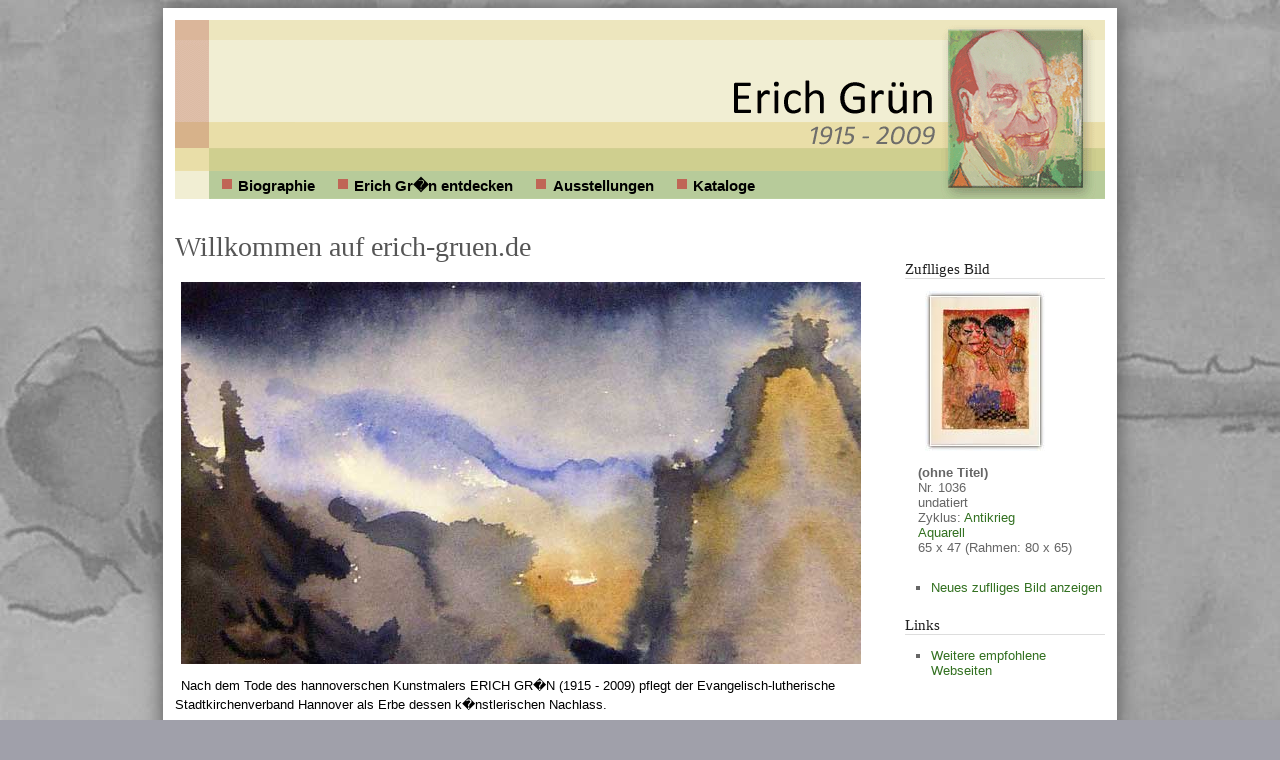

--- FILE ---
content_type: text/html; charset=UTF-8
request_url: http://erich-gruen.de/?technik=28
body_size: 1872
content:

<!DOCTYPE HTML PUBLIC "-//W3C//DTD HTML 4.01 Transitional//EN">

<html>
<head>
<title>www.erich-gruen.de</title>
<link rel="stylesheet" type="text/css" media="screen" href="styles.css">
<link rel="stylesheet" type="text/css" media="print" href="print.css">
<link rel="stylesheet" type="text/css" media="screen" href="lightbox.css">
<!--[if IE]>
	<style type="text/css">@import url(ie.css);</style>
<![endif]-->
<script type="text/javascript" src="jquery-1.7.2.min.js"></script>
<script type="text/javascript" src="lightbox.js"></script>
<meta name="google-site-verification" content="CIUtwj_7N7_TczcD-fMH_CNN3lot7xucaU1QvoaWsIQ" />
</head>

<body>
<div id="page">
	<div id="head">
	<div id="home"><a href="/index.php"><img src="../images/home.gif" width="359" height="139" alt="" border="0"></a></div>
	<div id="nav">
	<ul>
	<li><a href="/biographie.php">Biographie</a></li>
	<li><a href="/entdecken.php">Erich Gr�n entdecken</a></li>
	<li><a href="/ausstellungen.php">Ausstellungen</a></li>
	<li><a href="/kataloge.php">Kataloge</a></li>
	</ul>
	</div>
</div>
	<div id="content">
		<h1>Willkommen auf erich-gruen.de</h1>
		<p class="hauptmotiv"><img src="fotos/home680.jpg" alt=""></p>
		<p>Nach dem Tode des hannoverschen Kunstmalers ERICH GR�N (1915 - 2009) pflegt der Evangelisch-lutherische Stadtkirchenverband Hannover als Erbe dessen k�nstlerischen Nachlass.</p>
		<p>Diese Seiten geben einen �berblick �ber Leben und Werk Gr�ns sowie Hinweise zu Ausstellungen und Aktionen.</p>
		
		<h2>Lernen Sie die Malerei von Erich Gr�n kennen</h2>
		<ul>
			<li><strong><a href="entdecken.php?jahr=">Chronologisches Archiv</a></strong><br>
				Erfahren Sie, wie sich die Bilder Gr�ns �ber die Jahrzehnte hinweg ver�ndert haben und welche Stile und Zeichentechniken er angewendet hat</li>
			<li><strong><a href="entdecken.php?zyklus=">Zyklen und Mappen</a></strong><br>
				Viele Bilder von Erich Gr�nd sind in thematischen Zyklen zusammengefasst. St�bern Sie anhand inhaltlicher Leitlinien im Archiv</li>
			<li><strong><a href="entdecken.php?technik=">Stile und Techniken</a></strong><br>
				Vergleichen Sie Gr�ns Bilder anhand der unterschiedlichen Malstile und Zeichentechniken</li>
			<li><strong><a href="zufallsbild.php?zufall=">Zuf�lliges Bild</a></strong><br>
				Lassen Sie sich ein zuf�llig ausgew�hltes Bild anzeigen. Von dort aus k�nnen Sie sich weiter durch das Archiv klicken.</li>
		</ul>
	</div>
	<div id="marginal">
		<h1>Zuflliges Bild</h1><div class="bilder"><div class="bild"><a href="bilder/800_1036.jpg" rel="lightbox[]" title="&lt;strong&gt;(ohne Titel)&lt;/strong&gt; | Nr. 1036 | undatiert | Zyklus: Antikrieg | Aquarell | 65 x 47 (Rahmen: 80 x 65)"><img src="bilder/160_1036.jpg" alt="" title="(ohne Titel) | Nr. 1036 | undatiert | Zyklus: Antikrieg | Aquarell | 65 x 47 (Rahmen: 80 x 65)"></a></div><div class="info"><strong>(ohne Titel)</strong><br>Nr. 1036<br>undatiert<br>Zyklus: <a href="entdecken.php?zyklus=18">Antikrieg</a><br><a href="entdecken.php?technik=4">Aquarell</a><br>65 x 47 (Rahmen: 80 x 65)</div><br class="pclear"></div><br style="clear:both">	<ul>
	<li><a href="zufallsbild.php">Neues zuflliges Bild anzeigen</a></li>
	</ul>
			<h1>Links</h1>
		<ul>
		<li><a href="links.php">Weitere empfohlene Webseiten</a></li>
		</ul>
	</div>
	<br style="clear:both"/>
<div id="footer" style="padding-bottom:1.2em">
	<div class="staki"><img src="../images/logo-kirchenkreis.gif" width="176" height="100" alt="" border="0"></div>
	<p>Homepage des Evangelisch-lutherischen Kirchenkreises Hannover<br>
	zum Nachlass des Kunstmalers Erich Gr�n</p>
	<p class="footerlinks"><a href="/impressum.php">Impressum</a> | <a href="http://www.kirche-hannover.de" target="_blank">www.kirche-hannover.de</a></p>
</div>
<script type="text/javascript">

  var _gaq = _gaq || [];
  _gaq.push(['_setAccount', 'UA-39492736-1']);
  _gaq.push(['_trackPageview']);

  (function() {
    var ga = document.createElement('script'); ga.type = 'text/javascript'; ga.async = true;
    ga.src = ('https:' == document.location.protocol ? 'https://ssl' : 'http://www') + '.google-analytics.com/ga.js';
    var s = document.getElementsByTagName('script')[0]; s.parentNode.insertBefore(ga, s);
  })();

</script></div>
</body>
</html>


--- FILE ---
content_type: text/css
request_url: http://erich-gruen.de/styles.css
body_size: 1207
content:
body { background:#a0a0aa url(images/background.jpg) top left fixed; text-align:center; font-size:0.8em; font-family: Arial, serif; color:#000; }

a { color:#337121; text-decoration:none; }
a:hover { color:#A7481F; text-decoration:underline; }

img { border:none; }

div#page { width:930px; margin:0 auto; text-align:left; background:#fff; border:12px solid #fff; box-shadow:  0 0 20px #555555;}
div#head { height:179px; background: #F1EED3 url(images/head.gif) top left no-repeat; margin-bottom:1em; }
div#head div#home { position:relative; top:13px; left:540px; width: 390px; }
div#footer { font-size:0.9em; padding:1em; line-height:1.5em; color: #555; background:#F1EED3; margin-top:2em; }
div#footer .staki { float:right; }
div#content { float:left; width:700px; }
div#marginal { width: 200px; float:right; color:#666; padding-top:3em; }
div#marginal p { font-size:0.9em; }
div#marginal h1 { color: #222; font-family: Georgia, serif; font-size:1.2em; font-weight:normal; border-bottom:1px solid #ddd; }
div#marginal ul { list-style:square; padding-left:2em; }
div#marginal ul li { padding-bottom:0.65em; }
div#marginal a img { border:1px solid #fff; }
div#marginal a:hover img { border:1px solid #aaa; }

div#head ul { list-style: none; margin-bottom:0em; margin-left:0em; }
div#head ul li { display:inline; }
div#head ul li a { height:1.1em; padding:0.3em; font-family: Arial, sans-serif; font-weight:bold; color :#000; background: #B7CB9A url(images/nav.gif) 7px 8px no-repeat; padding-left:1.5em; margin-right:0.5em; font-size:1.2em; padding: 0.38em 0.3em 0.25em 1.5em; }
div#head ul li a:hover { text-decoration:none; background: #E9DEA8 url(images/navx.gif) 7px 8px no-repeat; }
div#head ul li a.current { background: #fff url(images/nava.gif) 7px 8px no-repeat; }

div#head div#nav { position: absolute; top:164px; }

div#content h1 { color: #555; font-family: Georgia, serif; font-size:2.2em; font-weight:normal; }
div#content h2 { color: #555; font-family: Georgia, serif; font-size:1.5em; font-weight:normal; margin-top:0em; padding-top:0em; }
div#content p { text-indent:0.5em; line-height:1.5em; }
div#content ul { list-style:square; }
div#content ul li { line-height:1.5em; padding-bottom:0.5em; }

div.lb-data span.lb-caption { font-weight:normal; line-height:1.5em; }
div.lb-data span.lb-number { font-weight:bold; color:#0; font-size:1em; padding-top:0.5em; }

div#content div.chrono { color:#888; line-height:1.5em; }
div#content div.chrono a { font-weight:bold; }
div.bilder div.bild { width:160px; height:160px; float:left; text-align:center; }
div.bilder div.info { padding:1em; float:left; width:160px; background:#fff; height:160px; }
div.bilder br.bclear { clear: both; }
div.bilder br.pclear { display:none; }

div.blaettern { background:#f0f0f0; padding:0.5em; margin-bottom:1em; }

div#marginal div.info, div#marginal div.bild { height:auto; }

/* Definitionen f�r Kontaktformular */
.kform { font-size:1em; margin-bottom:1.5em; }
.kform fieldset {  padding:0.6em; background:#f0f0f0; border:1px dotted #aaa; }
.kform legend { display:none;  }
.kform label { text-align:left; padding-right:0.3em; display:block; }
.kform label.required { font-weight:bold; }
.kform input, .kform textarea { width: 660px; margin-bottom:1px; margin-bottom:0.5em; }
.kform div.buttons { text-align:right; margin-top:0.5em; }
.kform div.buttons input { width:auto; }

/* Kataloge */
p.autor { text-align:right; font-style:italic; margin-bottom:1em; }
p.katbild { text-align:center; padding:0.65em; background:#fefefe;border:1px solid #a0a0a0; width:685px;}

#mediaspace1_wrapper { margin-left:0.5em; }

div#content p.nident { text-indent:0em; }

/* #nav { display:none; } */

--- FILE ---
content_type: text/css
request_url: http://erich-gruen.de/print.css
body_size: 266
content:
a { color:#337121; text-decoration:none; }
div#head { display:none; }
div#marginal { display:none; }
div#footer { font-size:small; border-top:1px solid #000; padding-top:1em; }
div#footer div.staki { float:right; }
div#footer p.footerlinks { display:none; }
div.bild { float:left; margin-bottom:2em; padding-right:2em; }
div.info { float:left; margin-bottom:2em; }
div.bilder br.bclear { display:none; }
div.bilder br.pclear { clear:both; }
div.bilder { display:inline; }
div#contentFlow { display:none; }
p.autor { text-align:right; font-style:italic; }